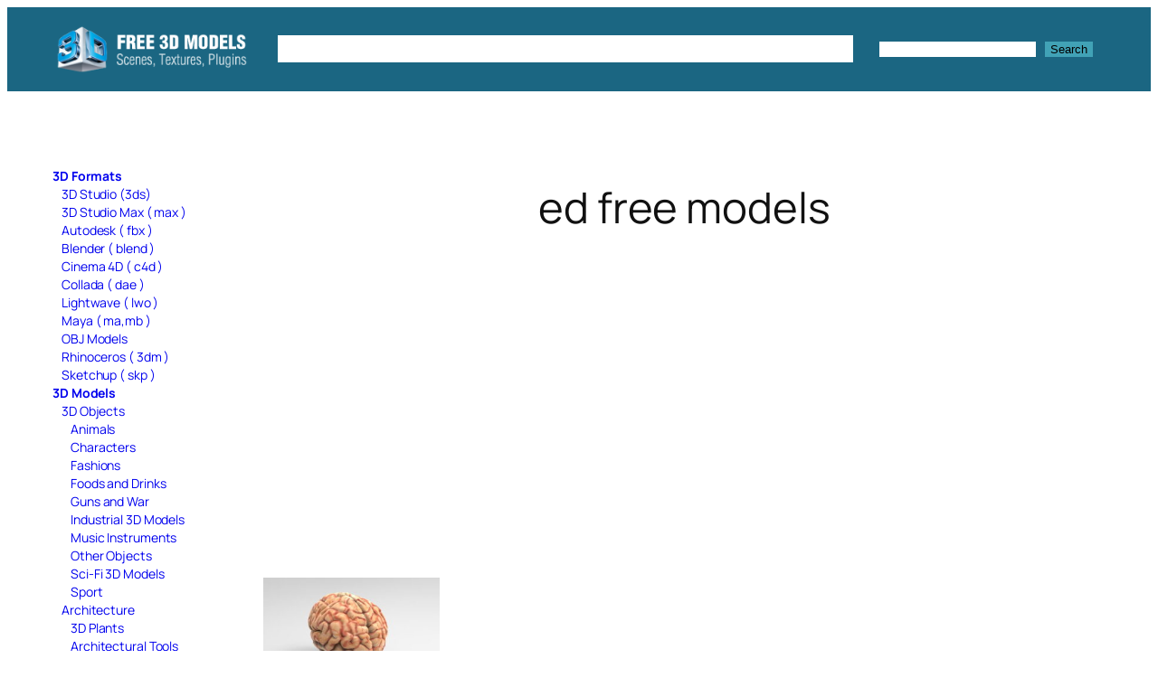

--- FILE ---
content_type: text/html; charset=utf-8
request_url: https://www.google.com/recaptcha/api2/aframe
body_size: 268
content:
<!DOCTYPE HTML><html><head><meta http-equiv="content-type" content="text/html; charset=UTF-8"></head><body><script nonce="QsWHqSdNNfMT3GfoVID1_w">/** Anti-fraud and anti-abuse applications only. See google.com/recaptcha */ try{var clients={'sodar':'https://pagead2.googlesyndication.com/pagead/sodar?'};window.addEventListener("message",function(a){try{if(a.source===window.parent){var b=JSON.parse(a.data);var c=clients[b['id']];if(c){var d=document.createElement('img');d.src=c+b['params']+'&rc='+(localStorage.getItem("rc::a")?sessionStorage.getItem("rc::b"):"");window.document.body.appendChild(d);sessionStorage.setItem("rc::e",parseInt(sessionStorage.getItem("rc::e")||0)+1);localStorage.setItem("rc::h",'1768967553857');}}}catch(b){}});window.parent.postMessage("_grecaptcha_ready", "*");}catch(b){}</script></body></html>